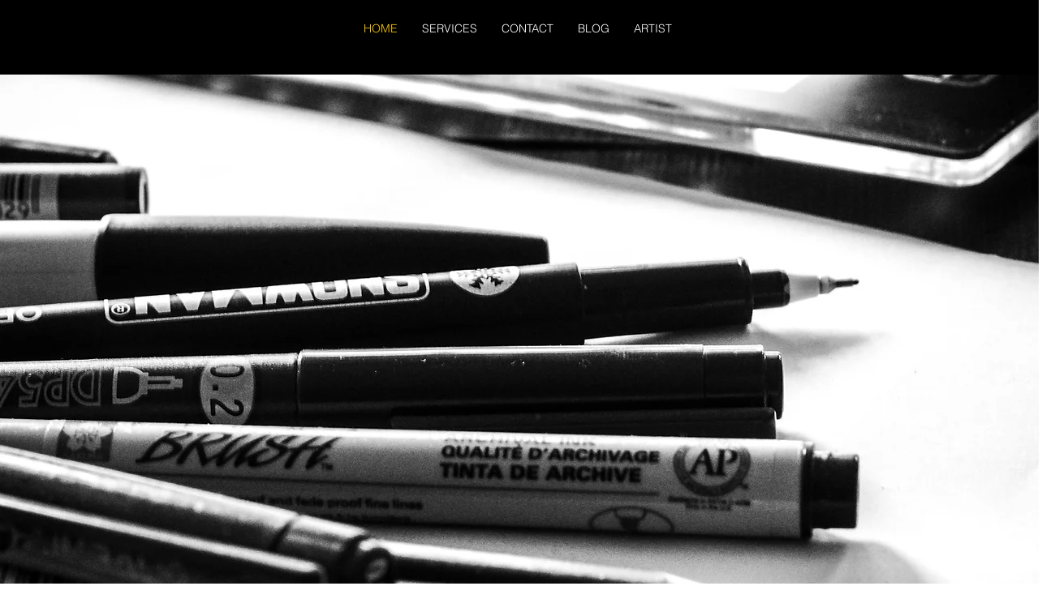

--- FILE ---
content_type: text/css; charset=utf-8
request_url: https://www.coredesignlab.com/_serverless/pro-gallery-css-v4-server/layoutCss?ver=2&id=comp-iv9mthx9&items=3457_1440_900%7C3587_1440_900%7C3271_1440_900%7C3433_1440_810%7C3518_1440_900&container=3239_1280_759.640625_720&options=layoutParams_cropRatio:1%7ClayoutParams_structure_galleryRatio_value:0%7ClayoutParams_repeatingGroupTypes:%7ClayoutParams_gallerySpacing:0%7CgroupTypes:1,2h,2v,3t,3b,3l,3r%7CnumberOfImagesPerRow:3%7CcollageAmount:0.2%7CtextsVerticalPadding:0%7CtextsHorizontalPadding:0%7CcalculateTextBoxHeightMode:MANUAL%7CtargetItemSize:915%7CcubeRatio:1%7CexternalInfoHeight:0%7CexternalInfoWidth:0%7CisRTL:false%7CisVertical:false%7CminItemSize:120%7CgroupSize:3%7CchooseBestGroup:true%7CcubeImages:false%7CcubeType:fill%7CsmartCrop:false%7CcollageDensity:0.8%7CimageMargin:0%7ChasThumbnails:false%7CgalleryThumbnailsAlignment:bottom%7CgridStyle:0%7CtitlePlacement:SHOW_ON_HOVER%7CarrowsSize:23%7CslideshowInfoSize:200%7CimageInfoType:NO_BACKGROUND%7CtextBoxHeight:0%7CscrollDirection:0%7CgalleryLayout:0%7CgallerySizeType:smart%7CgallerySize:83%7CcropOnlyFill:false%7CnumberOfImagesPerCol:1%7CgroupsPerStrip:0%7Cscatter:0%7CenableInfiniteScroll:true%7CthumbnailSpacings:0%7CarrowsPosition:0%7CthumbnailSize:120%7CcalculateTextBoxWidthMode:PERCENT%7CtextBoxWidthPercent:50%7CuseMaxDimensions:false%7CrotatingGroupTypes:%7CfixedColumns:0%7CrotatingCropRatios:%7CgallerySizePx:0%7CplaceGroupsLtr:false
body_size: -56
content:
#pro-gallery-comp-iv9mthx9 [data-hook="item-container"][data-idx="0"].gallery-item-container{opacity: 1 !important;display: block !important;transition: opacity .2s ease !important;top: 0px !important;left: 0px !important;right: auto !important;height: 224px !important;width: 357px !important;} #pro-gallery-comp-iv9mthx9 [data-hook="item-container"][data-idx="0"] .gallery-item-common-info-outer{height: 100% !important;} #pro-gallery-comp-iv9mthx9 [data-hook="item-container"][data-idx="0"] .gallery-item-common-info{height: 100% !important;width: 100% !important;} #pro-gallery-comp-iv9mthx9 [data-hook="item-container"][data-idx="0"] .gallery-item-wrapper{width: 357px !important;height: 224px !important;margin: 0 !important;} #pro-gallery-comp-iv9mthx9 [data-hook="item-container"][data-idx="0"] .gallery-item-content{width: 357px !important;height: 224px !important;margin: 0px 0px !important;opacity: 1 !important;} #pro-gallery-comp-iv9mthx9 [data-hook="item-container"][data-idx="0"] .gallery-item-hover{width: 357px !important;height: 224px !important;opacity: 1 !important;} #pro-gallery-comp-iv9mthx9 [data-hook="item-container"][data-idx="0"] .item-hover-flex-container{width: 357px !important;height: 224px !important;margin: 0px 0px !important;opacity: 1 !important;} #pro-gallery-comp-iv9mthx9 [data-hook="item-container"][data-idx="0"] .gallery-item-wrapper img{width: 100% !important;height: 100% !important;opacity: 1 !important;} #pro-gallery-comp-iv9mthx9 [data-hook="item-container"][data-idx="1"].gallery-item-container{opacity: 1 !important;display: block !important;transition: opacity .2s ease !important;top: 0px !important;left: 357px !important;right: auto !important;height: 224px !important;width: 358px !important;} #pro-gallery-comp-iv9mthx9 [data-hook="item-container"][data-idx="1"] .gallery-item-common-info-outer{height: 100% !important;} #pro-gallery-comp-iv9mthx9 [data-hook="item-container"][data-idx="1"] .gallery-item-common-info{height: 100% !important;width: 100% !important;} #pro-gallery-comp-iv9mthx9 [data-hook="item-container"][data-idx="1"] .gallery-item-wrapper{width: 358px !important;height: 224px !important;margin: 0 !important;} #pro-gallery-comp-iv9mthx9 [data-hook="item-container"][data-idx="1"] .gallery-item-content{width: 358px !important;height: 224px !important;margin: 0px 0px !important;opacity: 1 !important;} #pro-gallery-comp-iv9mthx9 [data-hook="item-container"][data-idx="1"] .gallery-item-hover{width: 358px !important;height: 224px !important;opacity: 1 !important;} #pro-gallery-comp-iv9mthx9 [data-hook="item-container"][data-idx="1"] .item-hover-flex-container{width: 358px !important;height: 224px !important;margin: 0px 0px !important;opacity: 1 !important;} #pro-gallery-comp-iv9mthx9 [data-hook="item-container"][data-idx="1"] .gallery-item-wrapper img{width: 100% !important;height: 100% !important;opacity: 1 !important;} #pro-gallery-comp-iv9mthx9 [data-hook="item-container"][data-idx="2"].gallery-item-container{opacity: 1 !important;display: block !important;transition: opacity .2s ease !important;top: 224px !important;left: 0px !important;right: auto !important;height: 447px !important;width: 715px !important;} #pro-gallery-comp-iv9mthx9 [data-hook="item-container"][data-idx="2"] .gallery-item-common-info-outer{height: 100% !important;} #pro-gallery-comp-iv9mthx9 [data-hook="item-container"][data-idx="2"] .gallery-item-common-info{height: 100% !important;width: 100% !important;} #pro-gallery-comp-iv9mthx9 [data-hook="item-container"][data-idx="2"] .gallery-item-wrapper{width: 715px !important;height: 447px !important;margin: 0 !important;} #pro-gallery-comp-iv9mthx9 [data-hook="item-container"][data-idx="2"] .gallery-item-content{width: 715px !important;height: 447px !important;margin: 0px 0px !important;opacity: 1 !important;} #pro-gallery-comp-iv9mthx9 [data-hook="item-container"][data-idx="2"] .gallery-item-hover{width: 715px !important;height: 447px !important;opacity: 1 !important;} #pro-gallery-comp-iv9mthx9 [data-hook="item-container"][data-idx="2"] .item-hover-flex-container{width: 715px !important;height: 447px !important;margin: 0px 0px !important;opacity: 1 !important;} #pro-gallery-comp-iv9mthx9 [data-hook="item-container"][data-idx="2"] .gallery-item-wrapper img{width: 100% !important;height: 100% !important;opacity: 1 !important;} #pro-gallery-comp-iv9mthx9 [data-hook="item-container"][data-idx="3"]{display: none !important;} #pro-gallery-comp-iv9mthx9 [data-hook="item-container"][data-idx="4"]{display: none !important;} #pro-gallery-comp-iv9mthx9 .pro-gallery-prerender{height:670.5882352941177px !important;}#pro-gallery-comp-iv9mthx9 {height:670.5882352941177px !important; width:1280px !important;}#pro-gallery-comp-iv9mthx9 .pro-gallery-margin-container {height:670.5882352941177px !important;}#pro-gallery-comp-iv9mthx9 .pro-gallery {height:670.5882352941177px !important; width:1280px !important;}#pro-gallery-comp-iv9mthx9 .pro-gallery-parent-container {height:670.5882352941177px !important; width:1280px !important;}

--- FILE ---
content_type: text/css; charset=utf-8
request_url: https://www.coredesignlab.com/_serverless/pro-gallery-native-layout-fixer/layoutCssNative?id=comp-m9moj5u8_r_comp-lp9pu1jk&items=41452_488_488%7C41155_488_488%7C42006_488_488%7C40729_488_488%7C40792_488_488%7C41138_488_488%7C92528_488_488%7C40731_488_488%7C95322_488_488%7C40587_488_488&container=4211.640625_1280_170_720&options=controllers_layoutParams_structure_galleryRatio_method:%22MANUAL%22%7Ccontrollers_layoutParams_structure_galleryRatio_value:3%7ClayoutParams_structure_galleryLayout:2%7ClayoutParams_structure_scrollDirection:%22VERTICAL%22%7Ccontrollers_layoutParams_structure_imageWidth_method:%22FIXED%22%7Ccontrollers_layoutParams_structure_numberOfDisplayedItems:3%7ClayoutParams_structure_layoutOrientation:%22HORIZONTAL%22%7ClayoutParams_structure_itemSpacing:12%7ClayoutParams_structure_numberOfGridRows:1%7ClayoutParams_structure_numberOfColumns:5%7ClayoutParams_groups_density:0.3%7ClayoutParams_targetItemSize_value:21%7ClayoutParams_crop_method:%22FILL%22%7ClayoutParams_crop_ratios:1%7ClayoutParams_structure_responsiveMode:%22SET_ITEMS_PER_ROW%22%7ClayoutParams_thumbnails_alignment:%22BOTTOM%22%7ClayoutParams_thumbnails_size:120%7ClayoutParams_thumbnails_spacing:4%7Ccontrollers_layoutParams_thumbnails_marginToGallery:4%7ClayoutParams_navigationArrows_enable:true%7ClayoutParams_navigationArrows_size:50%7ClayoutParams_navigationArrows_position:%22ON_GALLERY%22%7ClayoutParams_navigationArrows_container_type:%22BOX%22%7ClayoutParams_navigationArrows_mouseCursorContainerMaxWidth:%22100%25%22%7ClayoutParams_navigationArrows_verticalAlignment:%22ITEM_CENTER%22%7ClayoutParams_navigationArrows_padding:32%7Ccontrollers_layoutParams_external_info_placement:%22BELOW%22%7Ccontrollers_layoutParams_external_info_SocialButtonsHorizontalAlignment:%22LEFT%22%7Ccontrollers_layoutParams_internal_info_SocialButtonsHorizontalAlignment:%22LEFT%22%7ClayoutParams_info_placement:%22OVERLAY%22%7Ccontrollers_layoutParams_info_allowTitle:true%7Ccontrollers_layoutParams_info_allowDescription:true%7Ccontrollers_layoutParams_info_allowTitleAndDescription:%22,controllers_layoutParams_info_allowTitle,controllers_layoutParams_info_allowDescription%22%7Ccontrollers_layoutParams_info_verticalPadding:0%7Ccontrollers_layoutParams_info_horizontalPadding:0%7Ccontrollers_layoutParams_info_verticalAlignment:%22CENTER%22%7Ccontrollers_layoutParams_info_horizontalAlignment:%22CENTER%22%7ClayoutParams_info_sizeUnits:%22PIXEL%22%7ClayoutParams_info_height:0%7Ccontrollers_layoutParams_info_width_pixel:200%7Ccontrollers_layoutParams_info_width_percent:50%7Ccontrollers_layoutParams_info_newInfo_external_enabled:true%7Ccontrollers_layoutParams_infoElementOptions_external_order:%22top,Title,Description,middle,bottom%22%7Ccontrollers_layoutParams_infoElementOptions_internal_order:%22top,Title,Description,middle,bottom%22%7Ccontrollers_layoutParams_infoElementOptions_external_enabled:%22%22%7Ccontrollers_layoutParams_infoElementOptions_internal_enabled:%22%22%7Ccontrollers_layoutParams_external_info_CustomButtonCustomButtonText:%22Click%20here%22%7Ccontrollers_layoutParams_internal_info_CustomButtonHorizontalAlignment:%22CENTER%22%7Ccontrollers_layoutParams_internal_info_CustomButtonCustomButtonText:%22Click%20here%22%7Ccontrollers_layoutParams_external_info_CustomButtonHorizontalAlignment:%22CENTER%22%7ClayoutParams_info_width:200%7ClayoutParams_structure_galleryRatio_value:0%7ClayoutParams_thumbnails_marginToGallery:4%7ClayoutParams_crop_enable:false%7ClayoutParams_targetItemSize_unit:%22SMART%22
body_size: -31
content:
#pro-gallery-comp-m9moj5u8_r_comp-lp9pu1jk [data-hook="item-container"][data-idx="0"].gallery-item-container{display: block !important;height: 246px !important;left: 0px !important;opacity: 1 !important;right: auto !important;top: 0px !important;transition: opacity .2s ease !important;width: 246px !important;} #pro-gallery-comp-m9moj5u8_r_comp-lp9pu1jk [data-hook="item-container"][data-idx="0"] .gallery-item-wrapper{width: 246px !important;height: 246px !important;margin: 0 !important;} #pro-gallery-comp-m9moj5u8_r_comp-lp9pu1jk [data-hook="item-container"][data-idx="0"] .gallery-item-content{width: 246px !important;height: 246px !important;margin: 0px 0px !important;opacity: 1 !important;} #pro-gallery-comp-m9moj5u8_r_comp-lp9pu1jk [data-hook="item-container"][data-idx="0"] .gallery-item-hover{width: 246px !important;height: 246px !important;opacity: 1 !important;} #pro-gallery-comp-m9moj5u8_r_comp-lp9pu1jk [data-hook="item-container"][data-idx="0"] .item-hover-flex-container{width: 246px !important;height: 246px !important;margin: 0px 0px !important;opacity: 1 !important;} #pro-gallery-comp-m9moj5u8_r_comp-lp9pu1jk [data-hook="item-container"][data-idx="0"] .gallery-item-wrapper img:not(.magnified-item-preload){width: 100% !important;height: 100% !important;opacity: 1 !important;} #pro-gallery-comp-m9moj5u8_r_comp-lp9pu1jk [data-hook="item-container"][data-idx="1"].gallery-item-container{display: block !important;height: 246px !important;left: 258px !important;opacity: 1 !important;right: auto !important;top: 0px !important;transition: opacity .2s ease !important;width: 247px !important;} #pro-gallery-comp-m9moj5u8_r_comp-lp9pu1jk [data-hook="item-container"][data-idx="1"] .gallery-item-wrapper{width: 247px !important;height: 246px !important;margin: 0 !important;} #pro-gallery-comp-m9moj5u8_r_comp-lp9pu1jk [data-hook="item-container"][data-idx="1"] .gallery-item-content{width: 247px !important;height: 246px !important;margin: 0px 0px !important;opacity: 1 !important;} #pro-gallery-comp-m9moj5u8_r_comp-lp9pu1jk [data-hook="item-container"][data-idx="1"] .gallery-item-hover{width: 247px !important;height: 246px !important;opacity: 1 !important;} #pro-gallery-comp-m9moj5u8_r_comp-lp9pu1jk [data-hook="item-container"][data-idx="1"] .item-hover-flex-container{width: 247px !important;height: 246px !important;margin: 0px 0px !important;opacity: 1 !important;} #pro-gallery-comp-m9moj5u8_r_comp-lp9pu1jk [data-hook="item-container"][data-idx="1"] .gallery-item-wrapper img:not(.magnified-item-preload){width: 100% !important;height: 100% !important;opacity: 1 !important;} #pro-gallery-comp-m9moj5u8_r_comp-lp9pu1jk [data-hook="item-container"][data-idx="2"].gallery-item-container{display: block !important;height: 246px !important;left: 517px !important;opacity: 1 !important;right: auto !important;top: 0px !important;transition: opacity .2s ease !important;width: 246px !important;} #pro-gallery-comp-m9moj5u8_r_comp-lp9pu1jk [data-hook="item-container"][data-idx="2"] .gallery-item-wrapper{width: 246px !important;height: 246px !important;margin: 0 !important;} #pro-gallery-comp-m9moj5u8_r_comp-lp9pu1jk [data-hook="item-container"][data-idx="2"] .gallery-item-content{width: 246px !important;height: 246px !important;margin: 0px 0px !important;opacity: 1 !important;} #pro-gallery-comp-m9moj5u8_r_comp-lp9pu1jk [data-hook="item-container"][data-idx="2"] .gallery-item-hover{width: 246px !important;height: 246px !important;opacity: 1 !important;} #pro-gallery-comp-m9moj5u8_r_comp-lp9pu1jk [data-hook="item-container"][data-idx="2"] .item-hover-flex-container{width: 246px !important;height: 246px !important;margin: 0px 0px !important;opacity: 1 !important;} #pro-gallery-comp-m9moj5u8_r_comp-lp9pu1jk [data-hook="item-container"][data-idx="2"] .gallery-item-wrapper img:not(.magnified-item-preload){width: 100% !important;height: 100% !important;opacity: 1 !important;} #pro-gallery-comp-m9moj5u8_r_comp-lp9pu1jk [data-hook="item-container"][data-idx="3"]{display: none !important;} #pro-gallery-comp-m9moj5u8_r_comp-lp9pu1jk [data-hook="item-container"][data-idx="4"]{display: none !important;} #pro-gallery-comp-m9moj5u8_r_comp-lp9pu1jk [data-hook="item-container"][data-idx="5"]{display: none !important;} #pro-gallery-comp-m9moj5u8_r_comp-lp9pu1jk [data-hook="item-container"][data-idx="6"]{display: none !important;} #pro-gallery-comp-m9moj5u8_r_comp-lp9pu1jk [data-hook="item-container"][data-idx="7"]{display: none !important;} #pro-gallery-comp-m9moj5u8_r_comp-lp9pu1jk [data-hook="item-container"][data-idx="8"]{display: none !important;} #pro-gallery-comp-m9moj5u8_r_comp-lp9pu1jk [data-hook="item-container"][data-idx="9"]{display: none !important;} #pro-gallery-comp-m9moj5u8_r_comp-lp9pu1jk .group-view-0{--group-top: 0px !important;--group-left: 0px !important;--group-width: 258px !important;--group-right: auto !important;} #pro-gallery-comp-m9moj5u8_r_comp-lp9pu1jk .group-view-1{--group-top: 0px !important;--group-left: 258px !important;--group-width: 259px !important;--group-right: auto !important;} #pro-gallery-comp-m9moj5u8_r_comp-lp9pu1jk .group-view-2{--group-top: 0px !important;--group-left: 517px !important;--group-width: 258px !important;--group-right: auto !important;} #pro-gallery-comp-m9moj5u8_r_comp-lp9pu1jk .group-view-3{--group-top: 0px !important;--group-left: 775px !important;--group-width: 259px !important;--group-right: auto !important;} #pro-gallery-comp-m9moj5u8_r_comp-lp9pu1jk .group-view-4{--group-top: 0px !important;--group-left: 1034px !important;--group-width: 258px !important;--group-right: auto !important;} #pro-gallery-comp-m9moj5u8_r_comp-lp9pu1jk .group-view-5{--group-top: 258px !important;--group-left: 0px !important;--group-width: 258px !important;--group-right: auto !important;} #pro-gallery-comp-m9moj5u8_r_comp-lp9pu1jk .group-view-6{--group-top: 258px !important;--group-left: 258px !important;--group-width: 259px !important;--group-right: auto !important;} #pro-gallery-comp-m9moj5u8_r_comp-lp9pu1jk .group-view-7{--group-top: 258px !important;--group-left: 517px !important;--group-width: 258px !important;--group-right: auto !important;} #pro-gallery-comp-m9moj5u8_r_comp-lp9pu1jk .group-view-8{--group-top: 258px !important;--group-left: 775px !important;--group-width: 259px !important;--group-right: auto !important;} #pro-gallery-comp-m9moj5u8_r_comp-lp9pu1jk .group-view-9{--group-top: 258px !important;--group-left: 1034px !important;--group-width: 258px !important;--group-right: auto !important;} #pro-gallery-comp-m9moj5u8_r_comp-lp9pu1jk {height:504px !important;}#pro-gallery-comp-m9moj5u8_r_comp-lp9pu1jk {height:504px !important; width:1280px !important;}#pro-gallery-comp-m9moj5u8_r_comp-lp9pu1jk .pro-gallery-margin-container {height:504px !important;}#pro-gallery-comp-m9moj5u8_r_comp-lp9pu1jk [data-hook="gallery-column"] {height:504px !important; width:1292px !important;}#pro-gallery-comp-m9moj5u8_r_comp-lp9pu1jk .thumbnails-gallery {display: none !important;}#pro-gallery-comp-m9moj5u8_r_comp-lp9pu1jk .pro-gallery:not(.thumbnails-gallery) {height:504px !important; width:1280px !important; left: 0px !important; top: 0px !important;}#pro-gallery-comp-m9moj5u8_r_comp-lp9pu1jk .pro-gallery-parent-container {height:504px !important; width:1292px !important;}#comp-m9moj5u8_r_comp-lp9pu1jk .pro-gallery-wix-wrapper { display: block !important; }